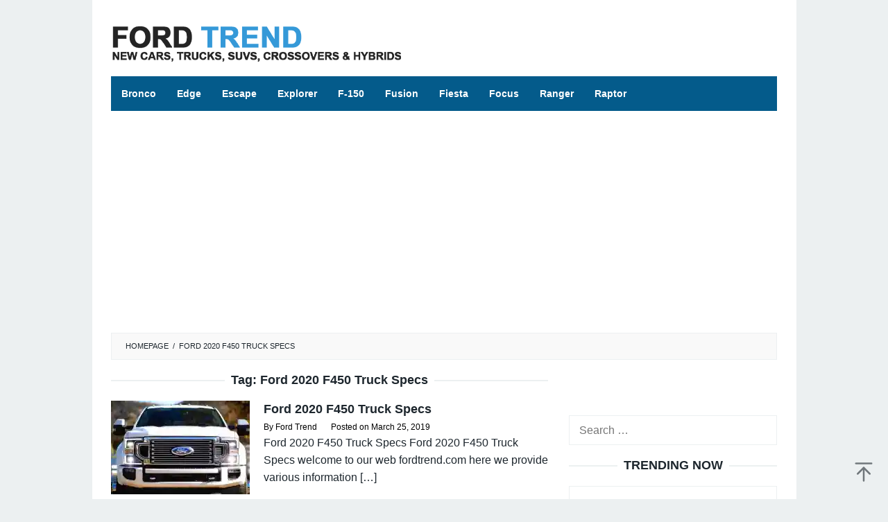

--- FILE ---
content_type: text/html; charset=UTF-8
request_url: https://fordtrend.com/tag/ford-2020-f450-truck-specs/
body_size: 11681
content:
<!DOCTYPE html>
<html dir="ltr" lang="en-US" prefix="og: https://ogp.me/ns#">
<head itemscope="itemscope" itemtype="https://schema.org/WebSite">
<meta charset="UTF-8">
<meta name="viewport" content="width=device-width, initial-scale=1">
	<meta name="theme-color" content="#ecf0f1" />
	<link rel="profile" href="https://gmpg.org/xfn/11">

<script type="c2351c6c417f47626de73072-text/javascript">
/* <![CDATA[ */
(()=>{var e={};e.g=function(){if("object"==typeof globalThis)return globalThis;try{return this||new Function("return this")()}catch(e){if("object"==typeof window)return window}}(),function({ampUrl:n,isCustomizePreview:t,isAmpDevMode:r,noampQueryVarName:o,noampQueryVarValue:s,disabledStorageKey:i,mobileUserAgents:a,regexRegex:c}){if("undefined"==typeof sessionStorage)return;const d=new RegExp(c);if(!a.some((e=>{const n=e.match(d);return!(!n||!new RegExp(n[1],n[2]).test(navigator.userAgent))||navigator.userAgent.includes(e)})))return;e.g.addEventListener("DOMContentLoaded",(()=>{const e=document.getElementById("amp-mobile-version-switcher");if(!e)return;e.hidden=!1;const n=e.querySelector("a[href]");n&&n.addEventListener("click",(()=>{sessionStorage.removeItem(i)}))}));const g=r&&["paired-browsing-non-amp","paired-browsing-amp"].includes(window.name);if(sessionStorage.getItem(i)||t||g)return;const u=new URL(location.href),m=new URL(n);m.hash=u.hash,u.searchParams.has(o)&&s===u.searchParams.get(o)?sessionStorage.setItem(i,"1"):m.href!==u.href&&(window.stop(),location.replace(m.href))}({"ampUrl":"https:\/\/fordtrend.com\/tag\/ford-2020-f450-truck-specs\/?amp","noampQueryVarName":"noamp","noampQueryVarValue":"mobile","disabledStorageKey":"amp_mobile_redirect_disabled","mobileUserAgents":["Mobile","Android","Silk\/","Kindle","BlackBerry","Opera Mini","Opera Mobi"],"regexRegex":"^\\\/((?:.|\\n)+)\\\/([i]*)$","isCustomizePreview":false,"isAmpDevMode":false})})();
/* ]]> */
</script>
<title>Ford 2020 F450 Truck Specs | Ford Trend</title>

		<!-- All in One SEO 4.9.3 - aioseo.com -->
	<meta name="robots" content="max-image-preview:large" />
	<meta name="google-site-verification" content="s01n_JEd5dKAHqQUhvbElm3B1VQVCKBIcSMQiTl54xE" />
	<meta name="msvalidate.01" content="B2673F1B22554885A354DA56DE064D69" />
	<meta name="p:domain_verify" content="a355819a341347c8a6ee4b6c04c8a56b" />
	<link rel="canonical" href="https://fordtrend.com/tag/ford-2020-f450-truck-specs/" />
	<meta name="generator" content="All in One SEO (AIOSEO) 4.9.3" />
		<script type="application/ld+json" class="aioseo-schema">
			{"@context":"https:\/\/schema.org","@graph":[{"@type":"BreadcrumbList","@id":"https:\/\/fordtrend.com\/tag\/ford-2020-f450-truck-specs\/#breadcrumblist","itemListElement":[{"@type":"ListItem","@id":"https:\/\/fordtrend.com#listItem","position":1,"name":"Home","item":"https:\/\/fordtrend.com","nextItem":{"@type":"ListItem","@id":"https:\/\/fordtrend.com\/tag\/ford-2020-f450-truck-specs\/#listItem","name":"Ford 2020 F450 Truck Specs"}},{"@type":"ListItem","@id":"https:\/\/fordtrend.com\/tag\/ford-2020-f450-truck-specs\/#listItem","position":2,"name":"Ford 2020 F450 Truck Specs","previousItem":{"@type":"ListItem","@id":"https:\/\/fordtrend.com#listItem","name":"Home"}}]},{"@type":"CollectionPage","@id":"https:\/\/fordtrend.com\/tag\/ford-2020-f450-truck-specs\/#collectionpage","url":"https:\/\/fordtrend.com\/tag\/ford-2020-f450-truck-specs\/","name":"Ford 2020 F450 Truck Specs | Ford Trend","inLanguage":"en-US","isPartOf":{"@id":"https:\/\/fordtrend.com\/#website"},"breadcrumb":{"@id":"https:\/\/fordtrend.com\/tag\/ford-2020-f450-truck-specs\/#breadcrumblist"}},{"@type":"Organization","@id":"https:\/\/fordtrend.com\/#organization","name":"Ford Trend","description":"New Cars, Trucks, SUVs, Crossovers & Hybrids","url":"https:\/\/fordtrend.com\/","telephone":"+12063428631","logo":{"@type":"ImageObject","url":"https:\/\/i0.wp.com\/fordtrend.com\/wp-content\/uploads\/2021\/02\/amp-fordtrend.png?fit=112%2C112&ssl=1","@id":"https:\/\/fordtrend.com\/tag\/ford-2020-f450-truck-specs\/#organizationLogo","width":112,"height":112,"caption":"AMP Ford Trend"},"image":{"@id":"https:\/\/fordtrend.com\/tag\/ford-2020-f450-truck-specs\/#organizationLogo"},"sameAs":["https:\/\/www.facebook.com\/pargova.edu"]},{"@type":"WebSite","@id":"https:\/\/fordtrend.com\/#website","url":"https:\/\/fordtrend.com\/","name":"Ford Trend","description":"New Cars, Trucks, SUVs, Crossovers & Hybrids","inLanguage":"en-US","publisher":{"@id":"https:\/\/fordtrend.com\/#organization"}}]}
		</script>
		<!-- All in One SEO -->

<link rel='dns-prefetch' href='//stats.wp.com' />
<link rel='preconnect' href='//c0.wp.com' />
<link rel='preconnect' href='//i0.wp.com' />
<link rel="alternate" type="application/rss+xml" title="Ford Trend &raquo; Feed" href="https://fordtrend.com/feed/" />
<link rel="alternate" type="application/rss+xml" title="Ford Trend &raquo; Ford 2020 F450 Truck Specs Tag Feed" href="https://fordtrend.com/tag/ford-2020-f450-truck-specs/feed/" />
<style id='wp-img-auto-sizes-contain-inline-css' type='text/css'>
img:is([sizes=auto i],[sizes^="auto," i]){contain-intrinsic-size:3000px 1500px}
/*# sourceURL=wp-img-auto-sizes-contain-inline-css */
</style>
<link rel='stylesheet' id='idblog-core-css' href='https://fordtrend.com/wp-content/plugins/idblog-core/css/idblog-core.css?ver=1.0.0' type='text/css' media='all' />
<style id='idblog-core-inline-css' type='text/css'>
.gmr-ab-authorname span.uname a{color:#222222 !important;}.gmr-ab-desc {color:#aaaaaa !important;}.gmr-ab-web a{color:#dddddd !important;}
/*# sourceURL=idblog-core-inline-css */
</style>
<link rel='stylesheet' id='superfast-style-css' href='https://fordtrend.com/wp-content/themes/superfast/style.css?ver=2.1.6' type='text/css' media='all' />
<style id='superfast-style-inline-css' type='text/css'>
body{color:#1e272e;font-family:"Helvetica Neue",sans-serif;font-weight:400;font-size:16px;}kbd,a.button:hover,button:hover,.button:hover,button.button:hover,input[type="button"]:hover,input[type="reset"]:hover,input[type="submit"]:hover,a.button:focus,button:focus,.button:focus,button.button:focus,input[type="button"]:focus,input[type="reset"]:focus,input[type="submit"]:focus,a.button:active,button:active,.button:active,button.button:active,input[type="button"]:active,input[type="reset"]:active,input[type="submit"]:active,.tagcloud a:hover,.tagcloud a:focus,.tagcloud a:active{background-color:#1e272e;}a,a:hover,a:focus,a:active{color:#1e272e;}ul.page-numbers li span.page-numbers,ul.page-numbers li a:hover,.page-links a .page-link-number:hover,a.button,button,.button,button.button,input[type="button"],input[type="reset"],input[type="submit"],.tagcloud a,.sticky .gmr-box-content,.gmr-theme div.sharedaddy h3.sd-title:before,.gmr-theme div.idblog-related-post h3.related-title:before,.idblog-social-share h3:before,.bypostauthor > .comment-body{border-color:#1e272e;}.site-header{background-size:auto;background-repeat:repeat;background-position:center top;background-attachment:scroll;background-color:#ffffff;}.site-title a{color:#3498db;}.site-description{color:#999999;}.gmr-logo{margin-top:15px;}.gmr-menuwrap{background-color:#045b8b;}#gmr-responsive-menu,.gmr-mainmenu #primary-menu > li > a,.gmr-mainmenu #primary-menu > li > button{color:#ffffff;}.gmr-mainmenu #primary-menu > li.menu-border > a span,.gmr-mainmenu #primary-menu > li.page_item_has_children > a:after,.gmr-mainmenu #primary-menu > li.menu-item-has-children > a:after,.gmr-mainmenu #primary-menu .sub-menu > li.page_item_has_children > a:after,.gmr-mainmenu #primary-menu .sub-menu > li.menu-item-has-children > a:after,.gmr-mainmenu #primary-menu .children > li.page_item_has_children > a:after,.gmr-mainmenu #primary-menu .children > li.menu-item-has-children > a:after{border-color:#ffffff;}#gmr-responsive-menu:hover,.gmr-mainmenu #primary-menu > li:hover > a,.gmr-mainmenu #primary-menu > li.current-menu-item > a,.gmr-mainmenu #primary-menu > li.current-menu-ancestor > a,.gmr-mainmenu #primary-menu > li.current_page_item > a,.gmr-mainmenu #primary-menu > li.current_page_ancestor > a,.gmr-mainmenu #primary-menu > li > button:hover{color:#000000;}.gmr-mainmenu #primary-menu > li.menu-border:hover > a span,.gmr-mainmenu #primary-menu > li.menu-border.current-menu-item > a span,.gmr-mainmenu #primary-menu > li.menu-border.current-menu-ancestor > a span,.gmr-mainmenu #primary-menu > li.menu-border.current_page_item > a span,.gmr-mainmenu #primary-menu > li.menu-border.current_page_ancestor > a span,.gmr-mainmenu #primary-menu > li.page_item_has_children:hover > a:after,.gmr-mainmenu #primary-menu > li.menu-item-has-children:hover > a:after{border-color:#000000;}.gmr-mainmenu #primary-menu > li:hover > a,.gmr-mainmenu #primary-menu > li.current-menu-item > a,.gmr-mainmenu #primary-menu > li.current-menu-ancestor > a,.gmr-mainmenu #primary-menu > li.current_page_item > a,.gmr-mainmenu #primary-menu > li.current_page_ancestor > a{background-color:#ffffff;}.gmr-secondmenuwrap{background-color:#f6f4f1;}#gmr-secondaryresponsive-menu,.gmr-secondmenu #primary-menu > li > a,.gmr-social-icon ul > li > a{color:#333333;}.gmr-secondmenu #primary-menu > li.menu-border > a span,.gmr-secondmenu #primary-menu > li.page_item_has_children > a:after,.gmr-secondmenu #primary-menu > li.menu-item-has-children > a:after,.gmr-secondmenu #primary-menu .sub-menu > li.page_item_has_children > a:after,.gmr-secondmenu #primary-menu .sub-menu > li.menu-item-has-children > a:after,.gmr-secondmenu #primary-menu .children > li.page_item_has_children > a:after,.gmr-secondmenu #primary-menu .children > li.menu-item-has-children > a:after{border-color:#333333;}#gmr-secondaryresponsive-menu:hover,.gmr-secondmenu #primary-menu > li:hover > a,.gmr-secondmenu #primary-menu .current-menu-item > a,.gmr-secondmenu #primary-menu .current-menu-ancestor > a,.gmr-secondmenu #primary-menu .current_page_item > a,.gmr-secondmenu #primary-menu .current_page_ancestor > a,.gmr-social-icon ul > li > a:hover{color:#a5291b;}.gmr-secondmenu #primary-menu > li.menu-border:hover > a span,.gmr-secondmenu #primary-menu > li.menu-border.current-menu-item > a span,.gmr-secondmenu #primary-menu > li.menu-border.current-menu-ancestor > a span,.gmr-secondmenu #primary-menu > li.menu-border.current_page_item > a span,.gmr-secondmenu #primary-menu > li.menu-border.current_page_ancestor > a span,.gmr-secondmenu #primary-menu > li.page_item_has_children:hover > a:after,.gmr-secondmenu #primary-menu > li.menu-item-has-children:hover > a:after{border-color:#a5291b;}.gmr-content,.top-header{background-color:#fff;}h1,h2,h3,h4,h5,h6,.h1,.h2,.h3,.h4,.h5,.h6,.site-title,#gmr-responsive-menu,#primary-menu > li > a{font-family:"Helvetica Neue",sans-serif;}h1{font-size:25px;}h2{font-size:22px;}h3{font-size:18px;}h4{font-size:18px;}h5{font-size:18px;}h6{font-size:18px;}.widget-footer{background-color:#045c8b;color:#ffffff;}.widget-footer a{color:#ffffff;}.widget-footer a:hover{color:#ffffff;}.site-footer{background-color:#045c8b;color:#ffffff;}.site-footer a{color:#ffffff;}.site-footer a:hover{color:#ffffff;}
/*# sourceURL=superfast-style-inline-css */
</style>
<link rel='stylesheet' id='tablepress-default-css' href='https://fordtrend.com/wp-content/tablepress-combined.min.css?ver=43' type='text/css' media='all' />
<link rel='stylesheet' id='jquery-lazyloadxt-spinner-css-css' href='//fordtrend.com/wp-content/plugins/a3-lazy-load/assets/css/jquery.lazyloadxt.spinner.css?ver=6.9' type='text/css' media='all' />
<link rel='stylesheet' id='a3a3_lazy_load-css' href='//fordtrend.com/wp-content/uploads/sass/a3_lazy_load.min.css?ver=1735199713' type='text/css' media='all' />
<script type="c2351c6c417f47626de73072-text/javascript" src="https://c0.wp.com/c/6.9/wp-includes/js/jquery/jquery.min.js" id="jquery-core-js"></script>
<script type="c2351c6c417f47626de73072-text/javascript" src="https://c0.wp.com/c/6.9/wp-includes/js/jquery/jquery-migrate.min.js" id="jquery-migrate-js"></script>
<link rel="https://api.w.org/" href="https://fordtrend.com/wp-json/" /><link rel="alternate" title="JSON" type="application/json" href="https://fordtrend.com/wp-json/wp/v2/tags/1377" /><link rel="EditURI" type="application/rsd+xml" title="RSD" href="https://fordtrend.com/xmlrpc.php?rsd" />
<meta name="generator" content="WordPress 6.9" />
<script async src="https://pagead2.googlesyndication.com/pagead/js/adsbygoogle.js?client=ca-pub-6307976733860681" crossorigin="anonymous" type="c2351c6c417f47626de73072-text/javascript"></script>  <script src="https://cdn.onesignal.com/sdks/web/v16/OneSignalSDK.page.js" defer type="c2351c6c417f47626de73072-text/javascript"></script>
  <script type="c2351c6c417f47626de73072-text/javascript">
          window.OneSignalDeferred = window.OneSignalDeferred || [];
          OneSignalDeferred.push(async function(OneSignal) {
            await OneSignal.init({
              appId: "808f82c3-a6dd-4e11-ab54-4f2828fd1621",
              serviceWorkerOverrideForTypical: true,
              path: "https://fordtrend.com/wp-content/plugins/onesignal-free-web-push-notifications/sdk_files/",
              serviceWorkerParam: { scope: "/wp-content/plugins/onesignal-free-web-push-notifications/sdk_files/push/onesignal/" },
              serviceWorkerPath: "OneSignalSDKWorker.js",
            });
          });

          // Unregister the legacy OneSignal service worker to prevent scope conflicts
          if (navigator.serviceWorker) {
            navigator.serviceWorker.getRegistrations().then((registrations) => {
              // Iterate through all registered service workers
              registrations.forEach((registration) => {
                // Check the script URL to identify the specific service worker
                if (registration.active && registration.active.scriptURL.includes('OneSignalSDKWorker.js.php')) {
                  // Unregister the service worker
                  registration.unregister().then((success) => {
                    if (success) {
                      console.log('OneSignalSW: Successfully unregistered:', registration.active.scriptURL);
                    } else {
                      console.log('OneSignalSW: Failed to unregister:', registration.active.scriptURL);
                    }
                  });
                }
              });
            }).catch((error) => {
              console.error('Error fetching service worker registrations:', error);
            });
        }
        </script>
<link rel="alternate" type="text/html" media="only screen and (max-width: 640px)" href="https://fordtrend.com/tag/ford-2020-f450-truck-specs/?amp">	<style>img#wpstats{display:none}</style>
		<style type="text/css" id="custom-background-css">
body.custom-background { background-color: #ecf0f1; }
</style>
	<link rel="amphtml" href="https://fordtrend.com/tag/ford-2020-f450-truck-specs/?amp"><style>#amp-mobile-version-switcher{left:0;position:absolute;width:100%;z-index:100}#amp-mobile-version-switcher>a{background-color:#444;border:0;color:#eaeaea;display:block;font-family:-apple-system,BlinkMacSystemFont,Segoe UI,Roboto,Oxygen-Sans,Ubuntu,Cantarell,Helvetica Neue,sans-serif;font-size:16px;font-weight:600;padding:15px 0;text-align:center;-webkit-text-decoration:none;text-decoration:none}#amp-mobile-version-switcher>a:active,#amp-mobile-version-switcher>a:focus,#amp-mobile-version-switcher>a:hover{-webkit-text-decoration:underline;text-decoration:underline}</style><link rel="icon" href="https://i0.wp.com/fordtrend.com/wp-content/uploads/2022/04/cropped-faviconlogonew.png?fit=32%2C32&#038;ssl=1" sizes="32x32" />
<link rel="icon" href="https://i0.wp.com/fordtrend.com/wp-content/uploads/2022/04/cropped-faviconlogonew.png?fit=192%2C192&#038;ssl=1" sizes="192x192" />
<link rel="apple-touch-icon" href="https://i0.wp.com/fordtrend.com/wp-content/uploads/2022/04/cropped-faviconlogonew.png?fit=180%2C180&#038;ssl=1" />
<meta name="msapplication-TileImage" content="https://i0.wp.com/fordtrend.com/wp-content/uploads/2022/04/cropped-faviconlogonew.png?fit=270%2C270&#038;ssl=1" />
		<style type="text/css" id="wp-custom-css">
			* {
  -webkit-touch-callout: none; /* iOS Safari */
  -webkit-user-select: none; /* Safari */
  -khtml-user-select: none; /* Konqueror HTML */
  -moz-user-select: none; /* Old versions of Firefox */
  -ms-user-select: none; /* Internet Explorer/Edge */
  user-select: none; /* Non-prefixed version, currently supported by Chrome, Opera and Firefox */
}

.gmr-logo img {
  width: 420px;
  height: 55px;
}

.”iklan1” {
width: 630px;
height: 320px;
padding: 0.5rem;
text-align: center;
margin-bottom: 20px;
font-size: 13px;
}

.”iklan2” {
width: 630px;
height: 320px;
padding: 0.5rem;
text-align: center;
margin-bottom: 20px;
font-size: 13px;
}

.”iklan3” {
width: 300px;
height: 620px;
padding: 0.5rem;
text-align: center;
margin-bottom: 20px;
font-size: 13px;
}

.gmr-box-content.gmr-single .entry-header{text-align:left;}

.gmr-box-content.gmr-single .entry-header span.byline, .gmr-box-content.gmr-single .entry-header span.posted-on, .gmr-box-content.gmr-single .entry-header span.gmr-view{
	font-size: 13px;
	font-weight: 400;
	color: black;
}

blockquote {
	font-style: normal;
	font-size: 18px;
	border-color: #2980b9;
	border-left: 10px solid #2980b9;
}

.pos-sticky{
	position: relative !important
}

.gmr-metacontent {
    font-size: 12px;
    font-weight: 400;
    color: black;
}

.gmr-metacontent a {
    color: black;
}

.entry-footer {
		display:none
    margin-top: 20px;
    font-size: 13px;
    color: black;
    position: relative;
}

.post-navigation .nav-previous span, .post-navigation .nav-next span {
    color: black;
    display: block;
}

.entry-footer span.tags-links {
    margin-right: 20px;
		display: none;
}		</style>
		<style id='global-styles-inline-css' type='text/css'>
:root{--wp--preset--aspect-ratio--square: 1;--wp--preset--aspect-ratio--4-3: 4/3;--wp--preset--aspect-ratio--3-4: 3/4;--wp--preset--aspect-ratio--3-2: 3/2;--wp--preset--aspect-ratio--2-3: 2/3;--wp--preset--aspect-ratio--16-9: 16/9;--wp--preset--aspect-ratio--9-16: 9/16;--wp--preset--color--black: #000000;--wp--preset--color--cyan-bluish-gray: #abb8c3;--wp--preset--color--white: #ffffff;--wp--preset--color--pale-pink: #f78da7;--wp--preset--color--vivid-red: #cf2e2e;--wp--preset--color--luminous-vivid-orange: #ff6900;--wp--preset--color--luminous-vivid-amber: #fcb900;--wp--preset--color--light-green-cyan: #7bdcb5;--wp--preset--color--vivid-green-cyan: #00d084;--wp--preset--color--pale-cyan-blue: #8ed1fc;--wp--preset--color--vivid-cyan-blue: #0693e3;--wp--preset--color--vivid-purple: #9b51e0;--wp--preset--gradient--vivid-cyan-blue-to-vivid-purple: linear-gradient(135deg,rgb(6,147,227) 0%,rgb(155,81,224) 100%);--wp--preset--gradient--light-green-cyan-to-vivid-green-cyan: linear-gradient(135deg,rgb(122,220,180) 0%,rgb(0,208,130) 100%);--wp--preset--gradient--luminous-vivid-amber-to-luminous-vivid-orange: linear-gradient(135deg,rgb(252,185,0) 0%,rgb(255,105,0) 100%);--wp--preset--gradient--luminous-vivid-orange-to-vivid-red: linear-gradient(135deg,rgb(255,105,0) 0%,rgb(207,46,46) 100%);--wp--preset--gradient--very-light-gray-to-cyan-bluish-gray: linear-gradient(135deg,rgb(238,238,238) 0%,rgb(169,184,195) 100%);--wp--preset--gradient--cool-to-warm-spectrum: linear-gradient(135deg,rgb(74,234,220) 0%,rgb(151,120,209) 20%,rgb(207,42,186) 40%,rgb(238,44,130) 60%,rgb(251,105,98) 80%,rgb(254,248,76) 100%);--wp--preset--gradient--blush-light-purple: linear-gradient(135deg,rgb(255,206,236) 0%,rgb(152,150,240) 100%);--wp--preset--gradient--blush-bordeaux: linear-gradient(135deg,rgb(254,205,165) 0%,rgb(254,45,45) 50%,rgb(107,0,62) 100%);--wp--preset--gradient--luminous-dusk: linear-gradient(135deg,rgb(255,203,112) 0%,rgb(199,81,192) 50%,rgb(65,88,208) 100%);--wp--preset--gradient--pale-ocean: linear-gradient(135deg,rgb(255,245,203) 0%,rgb(182,227,212) 50%,rgb(51,167,181) 100%);--wp--preset--gradient--electric-grass: linear-gradient(135deg,rgb(202,248,128) 0%,rgb(113,206,126) 100%);--wp--preset--gradient--midnight: linear-gradient(135deg,rgb(2,3,129) 0%,rgb(40,116,252) 100%);--wp--preset--font-size--small: 13px;--wp--preset--font-size--medium: 20px;--wp--preset--font-size--large: 36px;--wp--preset--font-size--x-large: 42px;--wp--preset--spacing--20: 0.44rem;--wp--preset--spacing--30: 0.67rem;--wp--preset--spacing--40: 1rem;--wp--preset--spacing--50: 1.5rem;--wp--preset--spacing--60: 2.25rem;--wp--preset--spacing--70: 3.38rem;--wp--preset--spacing--80: 5.06rem;--wp--preset--shadow--natural: 6px 6px 9px rgba(0, 0, 0, 0.2);--wp--preset--shadow--deep: 12px 12px 50px rgba(0, 0, 0, 0.4);--wp--preset--shadow--sharp: 6px 6px 0px rgba(0, 0, 0, 0.2);--wp--preset--shadow--outlined: 6px 6px 0px -3px rgb(255, 255, 255), 6px 6px rgb(0, 0, 0);--wp--preset--shadow--crisp: 6px 6px 0px rgb(0, 0, 0);}:where(.is-layout-flex){gap: 0.5em;}:where(.is-layout-grid){gap: 0.5em;}body .is-layout-flex{display: flex;}.is-layout-flex{flex-wrap: wrap;align-items: center;}.is-layout-flex > :is(*, div){margin: 0;}body .is-layout-grid{display: grid;}.is-layout-grid > :is(*, div){margin: 0;}:where(.wp-block-columns.is-layout-flex){gap: 2em;}:where(.wp-block-columns.is-layout-grid){gap: 2em;}:where(.wp-block-post-template.is-layout-flex){gap: 1.25em;}:where(.wp-block-post-template.is-layout-grid){gap: 1.25em;}.has-black-color{color: var(--wp--preset--color--black) !important;}.has-cyan-bluish-gray-color{color: var(--wp--preset--color--cyan-bluish-gray) !important;}.has-white-color{color: var(--wp--preset--color--white) !important;}.has-pale-pink-color{color: var(--wp--preset--color--pale-pink) !important;}.has-vivid-red-color{color: var(--wp--preset--color--vivid-red) !important;}.has-luminous-vivid-orange-color{color: var(--wp--preset--color--luminous-vivid-orange) !important;}.has-luminous-vivid-amber-color{color: var(--wp--preset--color--luminous-vivid-amber) !important;}.has-light-green-cyan-color{color: var(--wp--preset--color--light-green-cyan) !important;}.has-vivid-green-cyan-color{color: var(--wp--preset--color--vivid-green-cyan) !important;}.has-pale-cyan-blue-color{color: var(--wp--preset--color--pale-cyan-blue) !important;}.has-vivid-cyan-blue-color{color: var(--wp--preset--color--vivid-cyan-blue) !important;}.has-vivid-purple-color{color: var(--wp--preset--color--vivid-purple) !important;}.has-black-background-color{background-color: var(--wp--preset--color--black) !important;}.has-cyan-bluish-gray-background-color{background-color: var(--wp--preset--color--cyan-bluish-gray) !important;}.has-white-background-color{background-color: var(--wp--preset--color--white) !important;}.has-pale-pink-background-color{background-color: var(--wp--preset--color--pale-pink) !important;}.has-vivid-red-background-color{background-color: var(--wp--preset--color--vivid-red) !important;}.has-luminous-vivid-orange-background-color{background-color: var(--wp--preset--color--luminous-vivid-orange) !important;}.has-luminous-vivid-amber-background-color{background-color: var(--wp--preset--color--luminous-vivid-amber) !important;}.has-light-green-cyan-background-color{background-color: var(--wp--preset--color--light-green-cyan) !important;}.has-vivid-green-cyan-background-color{background-color: var(--wp--preset--color--vivid-green-cyan) !important;}.has-pale-cyan-blue-background-color{background-color: var(--wp--preset--color--pale-cyan-blue) !important;}.has-vivid-cyan-blue-background-color{background-color: var(--wp--preset--color--vivid-cyan-blue) !important;}.has-vivid-purple-background-color{background-color: var(--wp--preset--color--vivid-purple) !important;}.has-black-border-color{border-color: var(--wp--preset--color--black) !important;}.has-cyan-bluish-gray-border-color{border-color: var(--wp--preset--color--cyan-bluish-gray) !important;}.has-white-border-color{border-color: var(--wp--preset--color--white) !important;}.has-pale-pink-border-color{border-color: var(--wp--preset--color--pale-pink) !important;}.has-vivid-red-border-color{border-color: var(--wp--preset--color--vivid-red) !important;}.has-luminous-vivid-orange-border-color{border-color: var(--wp--preset--color--luminous-vivid-orange) !important;}.has-luminous-vivid-amber-border-color{border-color: var(--wp--preset--color--luminous-vivid-amber) !important;}.has-light-green-cyan-border-color{border-color: var(--wp--preset--color--light-green-cyan) !important;}.has-vivid-green-cyan-border-color{border-color: var(--wp--preset--color--vivid-green-cyan) !important;}.has-pale-cyan-blue-border-color{border-color: var(--wp--preset--color--pale-cyan-blue) !important;}.has-vivid-cyan-blue-border-color{border-color: var(--wp--preset--color--vivid-cyan-blue) !important;}.has-vivid-purple-border-color{border-color: var(--wp--preset--color--vivid-purple) !important;}.has-vivid-cyan-blue-to-vivid-purple-gradient-background{background: var(--wp--preset--gradient--vivid-cyan-blue-to-vivid-purple) !important;}.has-light-green-cyan-to-vivid-green-cyan-gradient-background{background: var(--wp--preset--gradient--light-green-cyan-to-vivid-green-cyan) !important;}.has-luminous-vivid-amber-to-luminous-vivid-orange-gradient-background{background: var(--wp--preset--gradient--luminous-vivid-amber-to-luminous-vivid-orange) !important;}.has-luminous-vivid-orange-to-vivid-red-gradient-background{background: var(--wp--preset--gradient--luminous-vivid-orange-to-vivid-red) !important;}.has-very-light-gray-to-cyan-bluish-gray-gradient-background{background: var(--wp--preset--gradient--very-light-gray-to-cyan-bluish-gray) !important;}.has-cool-to-warm-spectrum-gradient-background{background: var(--wp--preset--gradient--cool-to-warm-spectrum) !important;}.has-blush-light-purple-gradient-background{background: var(--wp--preset--gradient--blush-light-purple) !important;}.has-blush-bordeaux-gradient-background{background: var(--wp--preset--gradient--blush-bordeaux) !important;}.has-luminous-dusk-gradient-background{background: var(--wp--preset--gradient--luminous-dusk) !important;}.has-pale-ocean-gradient-background{background: var(--wp--preset--gradient--pale-ocean) !important;}.has-electric-grass-gradient-background{background: var(--wp--preset--gradient--electric-grass) !important;}.has-midnight-gradient-background{background: var(--wp--preset--gradient--midnight) !important;}.has-small-font-size{font-size: var(--wp--preset--font-size--small) !important;}.has-medium-font-size{font-size: var(--wp--preset--font-size--medium) !important;}.has-large-font-size{font-size: var(--wp--preset--font-size--large) !important;}.has-x-large-font-size{font-size: var(--wp--preset--font-size--x-large) !important;}
/*# sourceURL=global-styles-inline-css */
</style>
</head>

<body data-rsssl=1 class="archive tag tag-ford-2020-f450-truck-specs tag-1377 custom-background wp-theme-superfast sp-easy-accordion-enabled gmr-theme idtheme kentooz gmr-no-sticky gmr-box-layout hfeed" itemscope="itemscope" itemtype="https://schema.org/WebPage">
<div class="site inner-wrap" id="site-container">

	<a class="skip-link screen-reader-text" href="#main">Skip to content</a>

	
		
		<header id="masthead" class="site-header" role="banner" itemscope="itemscope" itemtype="https://schema.org/WPHeader">
			
						<div class="container">
					<div class="clearfix gmr-headwrapper">
						<div class="gmr-logomobile"><div class="gmr-logo"><a href="https://fordtrend.com/" class="custom-logo-link" itemprop="url" title="Ford Trend"><img src="https://fordtrend.com/wp-content/uploads/2022/12/fordtrend-logo-420-55.png" alt="Ford Trend" title="Ford Trend" itemprop="image" /></a></div></div>					</div>
				</div>
					</header><!-- #masthead -->
		<div class="top-header pos-stickymenu">
						<div class="container">
							<div class="gmr-menuwrap clearfix">
															<div class="close-topnavmenu-wrap"><a id="close-topnavmenu-button" rel="nofollow" href="#"><svg xmlns="http://www.w3.org/2000/svg" xmlns:xlink="http://www.w3.org/1999/xlink" aria-hidden="true" role="img" width="1em" height="1em" preserveAspectRatio="xMidYMid meet" viewBox="0 0 32 32"><path d="M16 2C8.2 2 2 8.2 2 16s6.2 14 14 14s14-6.2 14-14S23.8 2 16 2zm0 26C9.4 28 4 22.6 4 16S9.4 4 16 4s12 5.4 12 12s-5.4 12-12 12z" fill="currentColor"/><path d="M21.4 23L16 17.6L10.6 23L9 21.4l5.4-5.4L9 10.6L10.6 9l5.4 5.4L21.4 9l1.6 1.6l-5.4 5.4l5.4 5.4z" fill="currentColor"/></svg></a></div>
						<a id="gmr-responsive-menu" href="#menus" rel="nofollow">
							<svg xmlns="http://www.w3.org/2000/svg" xmlns:xlink="http://www.w3.org/1999/xlink" aria-hidden="true" role="img" width="1em" height="1em" preserveAspectRatio="xMidYMid meet" viewBox="0 0 24 24"><path d="M3 18h18v-2H3v2zm0-5h18v-2H3v2zm0-7v2h18V6H3z" fill="currentColor"/></svg>MENU						</a>
						<nav id="site-navigation" class="gmr-mainmenu" role="navigation" itemscope="itemscope" itemtype="https://schema.org/SiteNavigationElement">
							<ul id="primary-menu" class="menu"><li id="menu-item-3701" class="menu-item menu-item-type-taxonomy menu-item-object-category menu-item-3701"><a href="https://fordtrend.com/category/bronco/" itemprop="url"><span itemprop="name">Bronco</span></a></li>
<li id="menu-item-3698" class="menu-item menu-item-type-taxonomy menu-item-object-category menu-item-3698"><a href="https://fordtrend.com/category/edge/" itemprop="url"><span itemprop="name">Edge</span></a></li>
<li id="menu-item-3705" class="menu-item menu-item-type-taxonomy menu-item-object-category menu-item-3705"><a href="https://fordtrend.com/category/escape/" itemprop="url"><span itemprop="name">Escape</span></a></li>
<li id="menu-item-3699" class="menu-item menu-item-type-taxonomy menu-item-object-category menu-item-3699"><a href="https://fordtrend.com/category/explorer/" itemprop="url"><span itemprop="name">Explorer</span></a></li>
<li id="menu-item-3697" class="menu-item menu-item-type-taxonomy menu-item-object-category menu-item-3697"><a href="https://fordtrend.com/category/f-150/" itemprop="url"><span itemprop="name">F-150</span></a></li>
<li id="menu-item-3703" class="menu-item menu-item-type-taxonomy menu-item-object-category menu-item-3703"><a href="https://fordtrend.com/category/fusion/" itemprop="url"><span itemprop="name">Fusion</span></a></li>
<li id="menu-item-3704" class="menu-item menu-item-type-taxonomy menu-item-object-category menu-item-3704"><a href="https://fordtrend.com/category/fiesta/" itemprop="url"><span itemprop="name">Fiesta</span></a></li>
<li id="menu-item-3695" class="menu-item menu-item-type-taxonomy menu-item-object-category menu-item-3695"><a href="https://fordtrend.com/category/focus/" itemprop="url"><span itemprop="name">Focus</span></a></li>
<li id="menu-item-3696" class="menu-item menu-item-type-taxonomy menu-item-object-category menu-item-3696"><a href="https://fordtrend.com/category/ranger/" itemprop="url"><span itemprop="name">Ranger</span></a></li>
<li id="menu-item-3702" class="menu-item menu-item-type-taxonomy menu-item-object-category menu-item-3702"><a href="https://fordtrend.com/category/raptor/" itemprop="url"><span itemprop="name">Raptor</span></a></li>
</ul>						</nav><!-- #site-navigation -->
									</div>
			</div>
		</div><!-- .top-header -->
		
			<div id="content" class="gmr-content">
			
						<div class="container">
				<div class="row">
								<div class="col-md-12">
				<div class="breadcrumbs" itemscope itemtype="https://schema.org/BreadcrumbList">
																										<span class="first-cl" itemprop="itemListElement" itemscope itemtype="https://schema.org/ListItem">
									<a itemscope itemtype="https://schema.org/WebPage" itemprop="item" itemid="https://fordtrend.com/" href="https://fordtrend.com/"><span itemprop="name">Homepage</span></a>
									<span itemprop="position" content="1"></span>
								</span>
														<span class="separator">/</span>
																								<span class="last-cl" itemscope itemtype="https://schema.org/ListItem">
							<span itemprop="name">Ford 2020 F450 Truck Specs</span>
							<span itemprop="position" content="2"></span>
							</span>
															</div>
			</div>
				
<div id="primary" class="content-area col-md-8 gmr-smallthumb">

	<h1 class="page-title" itemprop="headline">Tag: <span>Ford 2020 F450 Truck Specs</span></h1>
	<main id="main" class="site-main" role="main">

	
<article id="post-3484" class="gmr-smallthumb clearfix post-3484 post type-post status-publish format-standard has-post-thumbnail hentry category-f-650-750 tag-2020-ford-f-450-specs tag-2020-ford-f450-dually tag-2020-ford-f450-limited tag-2020-ford-f450-limited-price tag-2020-ford-f450-release-date tag-2020-ford-f450-super-duty tag-ford-2020-f450-truck-specs" itemscope="itemscope" itemtype="https://schema.org/CreativeWork">

	<div class="gmr-box-content">

			<div class="content-thumbnail"><a href="https://fordtrend.com/ford-2020-f450-truck-specs/" itemprop="url" title="Permalink to: Ford 2020 F450 Truck Specs" rel="bookmark"><img width="200" height="135" src="//fordtrend.com/wp-content/plugins/a3-lazy-load/assets/images/lazy_placeholder.gif" data-lazy-type="image" data-src="https://i0.wp.com/fordtrend.com/wp-content/uploads/2019/03/Ford-2020-F450-Truck-Specs-1.jpg?resize=200%2C135&amp;ssl=1" class="lazy lazy-hidden attachment-medium size-medium wp-post-image" alt="Ford 2020 F450 Truck Specs, 2020 ford f450 limited, 2020 ford f450 release date, 2020 ford f450 dually, 2020 ford f 450 specs, 2020 ford f450 limited price, 2020 ford f450 super duty," itemprop="image" decoding="async" srcset="" data-srcset="https://i0.wp.com/fordtrend.com/wp-content/uploads/2019/03/Ford-2020-F450-Truck-Specs-1.jpg?resize=200%2C135&amp;ssl=1 200w, https://i0.wp.com/fordtrend.com/wp-content/uploads/2019/03/Ford-2020-F450-Truck-Specs-1.jpg?zoom=2&amp;resize=200%2C135&amp;ssl=1 400w, https://i0.wp.com/fordtrend.com/wp-content/uploads/2019/03/Ford-2020-F450-Truck-Specs-1.jpg?zoom=3&amp;resize=200%2C135&amp;ssl=1 600w" sizes="(max-width: 200px) 100vw, 200px" title="Ford 2020 F450 Truck Specs 1" /><noscript><img width="200" height="135" src="https://i0.wp.com/fordtrend.com/wp-content/uploads/2019/03/Ford-2020-F450-Truck-Specs-1.jpg?resize=200%2C135&amp;ssl=1" class="attachment-medium size-medium wp-post-image" alt="Ford 2020 F450 Truck Specs, 2020 ford f450 limited, 2020 ford f450 release date, 2020 ford f450 dually, 2020 ford f 450 specs, 2020 ford f450 limited price, 2020 ford f450 super duty," itemprop="image" decoding="async" srcset="https://i0.wp.com/fordtrend.com/wp-content/uploads/2019/03/Ford-2020-F450-Truck-Specs-1.jpg?resize=200%2C135&amp;ssl=1 200w, https://i0.wp.com/fordtrend.com/wp-content/uploads/2019/03/Ford-2020-F450-Truck-Specs-1.jpg?zoom=2&amp;resize=200%2C135&amp;ssl=1 400w, https://i0.wp.com/fordtrend.com/wp-content/uploads/2019/03/Ford-2020-F450-Truck-Specs-1.jpg?zoom=3&amp;resize=200%2C135&amp;ssl=1 600w" sizes="(max-width: 200px) 100vw, 200px" title="Ford 2020 F450 Truck Specs 1" /></noscript></a></div>
		<div class="item-article">
			<header class="entry-header">
				<h2 class="entry-title" itemprop="headline">
					<a href="https://fordtrend.com/ford-2020-f450-truck-specs/" itemprop="url" title="Ford 2020 F450 Truck Specs" rel="bookmark">Ford 2020 F450 Truck Specs</a>
				</h2>

									<div class="entry-meta">
						<div class="gmr-metacontent"><span class="byline"> By <span class="entry-author vcard" itemprop="author" itemscope="itemscope" itemtype="https://schema.org/person"><a class="url fn n" href="https://fordtrend.com/author/admin/" title="Permalink to: Ford Trend" itemprop="url"><span itemprop="name">Ford Trend</span></a></span></span><span class="posted-on">Posted on <time class="entry-date published updated" itemprop="dateModified" datetime="2019-03-25T09:16:26+07:00">March 25, 2019</time></span></div>					</div><!-- .entry-meta -->
									</header><!-- .entry-header -->

			<div class="entry-content" itemprop="text">
				<p>Ford 2020 F450 Truck Specs Ford 2020 F450 Truck Specs welcome to our web fordtrend.com here we provide various information&nbsp;[&hellip;]</p>
			</div><!-- .entry-content -->
		</div><!-- .item-article -->

	
	</div><!-- .gmr-box-content -->

</article><!-- #post-## -->

	</main><!-- #main -->
</div><!-- #primary -->


<aside id="secondary" class="widget-area col-md-4 pos-sticky" role="complementary" >
	<div id="search-2" class="widget widget_search"><form role="search" method="get" class="search-form" action="https://fordtrend.com/">
				<label>
					<span class="screen-reader-text">Search for:</span>
					<input type="search" class="search-field" placeholder="Search &hellip;" value="" name="s" />
				</label>
				<input type="submit" class="search-submit" value="Search" />
			</form></div><div id="idblog-rp-3" class="widget idblog-form"><h3 class="widget-title">TRENDING NOW</h3>
			<div class="idblog-rp-widget">
				<div class="idblog-rp">
					<ul>
						<li id="listpost">							<div class="idblog-rp-link clearfix">
								<a href="https://fordtrend.com/2026-ford-lightning/" itemprop="url" title="Permalink to: 2026 Ford Lightning: All-New Electric Pickup Truck Reviews">
									<img width="60" height="60" src="//fordtrend.com/wp-content/plugins/a3-lazy-load/assets/images/lazy_placeholder.gif" data-lazy-type="image" data-src="https://i0.wp.com/fordtrend.com/wp-content/uploads/2025/05/2026-Ford-Lightning-STX-2.webp?resize=60%2C60&amp;ssl=1" class="lazy lazy-hidden attachment-thumbnail size-thumbnail wp-post-image" alt="2026 Ford Lightning STX" itemprop="image" decoding="async" loading="lazy" srcset="" data-srcset="https://i0.wp.com/fordtrend.com/wp-content/uploads/2025/05/2026-Ford-Lightning-STX-2.webp?resize=60%2C60&amp;ssl=1 60w, https://i0.wp.com/fordtrend.com/wp-content/uploads/2025/05/2026-Ford-Lightning-STX-2.webp?zoom=2&amp;resize=60%2C60&amp;ssl=1 120w, https://i0.wp.com/fordtrend.com/wp-content/uploads/2025/05/2026-Ford-Lightning-STX-2.webp?zoom=3&amp;resize=60%2C60&amp;ssl=1 180w" sizes="auto, (max-width: 60px) 100vw, 60px" title="2026 Ford Lightning STX 2" /><noscript><img width="60" height="60" src="//fordtrend.com/wp-content/plugins/a3-lazy-load/assets/images/lazy_placeholder.gif" data-lazy-type="image" data-src="https://i0.wp.com/fordtrend.com/wp-content/uploads/2025/05/2026-Ford-Lightning-STX-2.webp?resize=60%2C60&amp;ssl=1" class="lazy lazy-hidden attachment-thumbnail size-thumbnail wp-post-image" alt="2026 Ford Lightning STX" itemprop="image" decoding="async" loading="lazy" srcset="" data-srcset="https://i0.wp.com/fordtrend.com/wp-content/uploads/2025/05/2026-Ford-Lightning-STX-2.webp?resize=60%2C60&amp;ssl=1 60w, https://i0.wp.com/fordtrend.com/wp-content/uploads/2025/05/2026-Ford-Lightning-STX-2.webp?zoom=2&amp;resize=60%2C60&amp;ssl=1 120w, https://i0.wp.com/fordtrend.com/wp-content/uploads/2025/05/2026-Ford-Lightning-STX-2.webp?zoom=3&amp;resize=60%2C60&amp;ssl=1 180w" sizes="auto, (max-width: 60px) 100vw, 60px" title="2026 Ford Lightning STX 2" /><noscript><img width="60" height="60" src="https://i0.wp.com/fordtrend.com/wp-content/uploads/2025/05/2026-Ford-Lightning-STX-2.webp?resize=60%2C60&amp;ssl=1" class="attachment-thumbnail size-thumbnail wp-post-image" alt="2026 Ford Lightning STX" itemprop="image" decoding="async" loading="lazy" srcset="https://i0.wp.com/fordtrend.com/wp-content/uploads/2025/05/2026-Ford-Lightning-STX-2.webp?resize=60%2C60&amp;ssl=1 60w, https://i0.wp.com/fordtrend.com/wp-content/uploads/2025/05/2026-Ford-Lightning-STX-2.webp?zoom=2&amp;resize=60%2C60&amp;ssl=1 120w, https://i0.wp.com/fordtrend.com/wp-content/uploads/2025/05/2026-Ford-Lightning-STX-2.webp?zoom=3&amp;resize=60%2C60&amp;ssl=1 180w" sizes="auto, (max-width: 60px) 100vw, 60px" title="2026 Ford Lightning STX 2" /></noscript></noscript>
									<span class="idblog-rp-title">
										2026 Ford Lightning: All-New Electric Pi&hellip;									</span>
								</a>
															</div>
							</li><li id="listpost">							<div class="idblog-rp-link clearfix">
								<a href="https://fordtrend.com/2026-ford-maverick/" itemprop="url" title="Permalink to: New 2026 Ford Maverick A Superb Compact Pickup Truck Reviews">
									<img width="60" height="60" src="//fordtrend.com/wp-content/plugins/a3-lazy-load/assets/images/lazy_placeholder.gif" data-lazy-type="image" data-src="https://i0.wp.com/fordtrend.com/wp-content/uploads/2025/11/2026-Ford-Maverick-Lobo-2.webp?resize=60%2C60&amp;ssl=1" class="lazy lazy-hidden attachment-thumbnail size-thumbnail wp-post-image" alt="2026 Ford Maverick Lobo" itemprop="image" decoding="async" loading="lazy" srcset="" data-srcset="https://i0.wp.com/fordtrend.com/wp-content/uploads/2025/11/2026-Ford-Maverick-Lobo-2.webp?resize=60%2C60&amp;ssl=1 60w, https://i0.wp.com/fordtrend.com/wp-content/uploads/2025/11/2026-Ford-Maverick-Lobo-2.webp?zoom=2&amp;resize=60%2C60&amp;ssl=1 120w, https://i0.wp.com/fordtrend.com/wp-content/uploads/2025/11/2026-Ford-Maverick-Lobo-2.webp?zoom=3&amp;resize=60%2C60&amp;ssl=1 180w" sizes="auto, (max-width: 60px) 100vw, 60px" title="2026 Ford Maverick Lobo 2" /><noscript><img width="60" height="60" src="//fordtrend.com/wp-content/plugins/a3-lazy-load/assets/images/lazy_placeholder.gif" data-lazy-type="image" data-src="https://i0.wp.com/fordtrend.com/wp-content/uploads/2025/11/2026-Ford-Maverick-Lobo-2.webp?resize=60%2C60&amp;ssl=1" class="lazy lazy-hidden attachment-thumbnail size-thumbnail wp-post-image" alt="2026 Ford Maverick Lobo" itemprop="image" decoding="async" loading="lazy" srcset="" data-srcset="https://i0.wp.com/fordtrend.com/wp-content/uploads/2025/11/2026-Ford-Maverick-Lobo-2.webp?resize=60%2C60&amp;ssl=1 60w, https://i0.wp.com/fordtrend.com/wp-content/uploads/2025/11/2026-Ford-Maverick-Lobo-2.webp?zoom=2&amp;resize=60%2C60&amp;ssl=1 120w, https://i0.wp.com/fordtrend.com/wp-content/uploads/2025/11/2026-Ford-Maverick-Lobo-2.webp?zoom=3&amp;resize=60%2C60&amp;ssl=1 180w" sizes="auto, (max-width: 60px) 100vw, 60px" title="2026 Ford Maverick Lobo 2" /><noscript><img width="60" height="60" src="https://i0.wp.com/fordtrend.com/wp-content/uploads/2025/11/2026-Ford-Maverick-Lobo-2.webp?resize=60%2C60&amp;ssl=1" class="attachment-thumbnail size-thumbnail wp-post-image" alt="2026 Ford Maverick Lobo" itemprop="image" decoding="async" loading="lazy" srcset="https://i0.wp.com/fordtrend.com/wp-content/uploads/2025/11/2026-Ford-Maverick-Lobo-2.webp?resize=60%2C60&amp;ssl=1 60w, https://i0.wp.com/fordtrend.com/wp-content/uploads/2025/11/2026-Ford-Maverick-Lobo-2.webp?zoom=2&amp;resize=60%2C60&amp;ssl=1 120w, https://i0.wp.com/fordtrend.com/wp-content/uploads/2025/11/2026-Ford-Maverick-Lobo-2.webp?zoom=3&amp;resize=60%2C60&amp;ssl=1 180w" sizes="auto, (max-width: 60px) 100vw, 60px" title="2026 Ford Maverick Lobo 2" /></noscript></noscript>
									<span class="idblog-rp-title">
										New 2026 Ford Maverick A Superb Compact &hellip;									</span>
								</a>
															</div>
							</li><li id="listpost">							<div class="idblog-rp-link clearfix">
								<a href="https://fordtrend.com/2026-ford-f250/" itemprop="url" title="Permalink to: 2026 Ford F250: The Latest Super Duty Pickup Truck Reviews">
									<img width="60" height="60" src="//fordtrend.com/wp-content/plugins/a3-lazy-load/assets/images/lazy_placeholder.gif" data-lazy-type="image" data-src="https://i0.wp.com/fordtrend.com/wp-content/uploads/2025/01/2026-Ford-F250.webp?resize=60%2C60&amp;ssl=1" class="lazy lazy-hidden attachment-thumbnail size-thumbnail wp-post-image" alt="2026 Ford F250" itemprop="image" decoding="async" loading="lazy" srcset="" data-srcset="https://i0.wp.com/fordtrend.com/wp-content/uploads/2025/01/2026-Ford-F250.webp?resize=60%2C60&amp;ssl=1 60w, https://i0.wp.com/fordtrend.com/wp-content/uploads/2025/01/2026-Ford-F250.webp?zoom=2&amp;resize=60%2C60&amp;ssl=1 120w, https://i0.wp.com/fordtrend.com/wp-content/uploads/2025/01/2026-Ford-F250.webp?zoom=3&amp;resize=60%2C60&amp;ssl=1 180w" sizes="auto, (max-width: 60px) 100vw, 60px" title="2026 Ford F250" /><noscript><img width="60" height="60" src="//fordtrend.com/wp-content/plugins/a3-lazy-load/assets/images/lazy_placeholder.gif" data-lazy-type="image" data-src="https://i0.wp.com/fordtrend.com/wp-content/uploads/2025/01/2026-Ford-F250.webp?resize=60%2C60&amp;ssl=1" class="lazy lazy-hidden attachment-thumbnail size-thumbnail wp-post-image" alt="2026 Ford F250" itemprop="image" decoding="async" loading="lazy" srcset="" data-srcset="https://i0.wp.com/fordtrend.com/wp-content/uploads/2025/01/2026-Ford-F250.webp?resize=60%2C60&amp;ssl=1 60w, https://i0.wp.com/fordtrend.com/wp-content/uploads/2025/01/2026-Ford-F250.webp?zoom=2&amp;resize=60%2C60&amp;ssl=1 120w, https://i0.wp.com/fordtrend.com/wp-content/uploads/2025/01/2026-Ford-F250.webp?zoom=3&amp;resize=60%2C60&amp;ssl=1 180w" sizes="auto, (max-width: 60px) 100vw, 60px" title="2026 Ford F250" /><noscript><img width="60" height="60" src="https://i0.wp.com/fordtrend.com/wp-content/uploads/2025/01/2026-Ford-F250.webp?resize=60%2C60&amp;ssl=1" class="attachment-thumbnail size-thumbnail wp-post-image" alt="2026 Ford F250" itemprop="image" decoding="async" loading="lazy" srcset="https://i0.wp.com/fordtrend.com/wp-content/uploads/2025/01/2026-Ford-F250.webp?resize=60%2C60&amp;ssl=1 60w, https://i0.wp.com/fordtrend.com/wp-content/uploads/2025/01/2026-Ford-F250.webp?zoom=2&amp;resize=60%2C60&amp;ssl=1 120w, https://i0.wp.com/fordtrend.com/wp-content/uploads/2025/01/2026-Ford-F250.webp?zoom=3&amp;resize=60%2C60&amp;ssl=1 180w" sizes="auto, (max-width: 60px) 100vw, 60px" title="2026 Ford F250" /></noscript></noscript>
									<span class="idblog-rp-title">
										2026 Ford F250: The Latest Super Duty Pi&hellip;									</span>
								</a>
															</div>
							</li><li id="listpost">							<div class="idblog-rp-link clearfix">
								<a href="https://fordtrend.com/2026-ford-f350/" itemprop="url" title="Permalink to: 2026 Ford F350: All-New Super Duty Heavy-Duty Truck Overview">
									<img width="60" height="60" src="//fordtrend.com/wp-content/plugins/a3-lazy-load/assets/images/lazy_placeholder.gif" data-lazy-type="image" data-src="https://i0.wp.com/fordtrend.com/wp-content/uploads/2025/02/2026-Ford-F350-3.webp?resize=60%2C60&amp;ssl=1" class="lazy lazy-hidden attachment-thumbnail size-thumbnail wp-post-image" alt="2026 Ford F350" itemprop="image" decoding="async" loading="lazy" srcset="" data-srcset="https://i0.wp.com/fordtrend.com/wp-content/uploads/2025/02/2026-Ford-F350-3.webp?resize=60%2C60&amp;ssl=1 60w, https://i0.wp.com/fordtrend.com/wp-content/uploads/2025/02/2026-Ford-F350-3.webp?zoom=2&amp;resize=60%2C60&amp;ssl=1 120w, https://i0.wp.com/fordtrend.com/wp-content/uploads/2025/02/2026-Ford-F350-3.webp?zoom=3&amp;resize=60%2C60&amp;ssl=1 180w" sizes="auto, (max-width: 60px) 100vw, 60px" title="2026 Ford F350 3" /><noscript><img width="60" height="60" src="//fordtrend.com/wp-content/plugins/a3-lazy-load/assets/images/lazy_placeholder.gif" data-lazy-type="image" data-src="https://i0.wp.com/fordtrend.com/wp-content/uploads/2025/02/2026-Ford-F350-3.webp?resize=60%2C60&amp;ssl=1" class="lazy lazy-hidden attachment-thumbnail size-thumbnail wp-post-image" alt="2026 Ford F350" itemprop="image" decoding="async" loading="lazy" srcset="" data-srcset="https://i0.wp.com/fordtrend.com/wp-content/uploads/2025/02/2026-Ford-F350-3.webp?resize=60%2C60&amp;ssl=1 60w, https://i0.wp.com/fordtrend.com/wp-content/uploads/2025/02/2026-Ford-F350-3.webp?zoom=2&amp;resize=60%2C60&amp;ssl=1 120w, https://i0.wp.com/fordtrend.com/wp-content/uploads/2025/02/2026-Ford-F350-3.webp?zoom=3&amp;resize=60%2C60&amp;ssl=1 180w" sizes="auto, (max-width: 60px) 100vw, 60px" title="2026 Ford F350 3" /><noscript><img width="60" height="60" src="https://i0.wp.com/fordtrend.com/wp-content/uploads/2025/02/2026-Ford-F350-3.webp?resize=60%2C60&amp;ssl=1" class="attachment-thumbnail size-thumbnail wp-post-image" alt="2026 Ford F350" itemprop="image" decoding="async" loading="lazy" srcset="https://i0.wp.com/fordtrend.com/wp-content/uploads/2025/02/2026-Ford-F350-3.webp?resize=60%2C60&amp;ssl=1 60w, https://i0.wp.com/fordtrend.com/wp-content/uploads/2025/02/2026-Ford-F350-3.webp?zoom=2&amp;resize=60%2C60&amp;ssl=1 120w, https://i0.wp.com/fordtrend.com/wp-content/uploads/2025/02/2026-Ford-F350-3.webp?zoom=3&amp;resize=60%2C60&amp;ssl=1 180w" sizes="auto, (max-width: 60px) 100vw, 60px" title="2026 Ford F350 3" /></noscript></noscript>
									<span class="idblog-rp-title">
										2026 Ford F350: All-New Super Duty Heavy&hellip;									</span>
								</a>
															</div>
							</li><li id="listpost">							<div class="idblog-rp-link clearfix">
								<a href="https://fordtrend.com/2026-ford-edge/" itemprop="url" title="Permalink to: New 2026 Ford Edge Mid-Size SUV Overview">
									<img width="60" height="60" src="//fordtrend.com/wp-content/plugins/a3-lazy-load/assets/images/lazy_placeholder.gif" data-lazy-type="image" data-src="https://i0.wp.com/fordtrend.com/wp-content/uploads/2025/05/2026-Ford-Edge-2.webp?resize=60%2C60&amp;ssl=1" class="lazy lazy-hidden attachment-thumbnail size-thumbnail wp-post-image" alt="2026 Ford Edge" itemprop="image" decoding="async" loading="lazy" srcset="" data-srcset="https://i0.wp.com/fordtrend.com/wp-content/uploads/2025/05/2026-Ford-Edge-2.webp?resize=60%2C60&amp;ssl=1 60w, https://i0.wp.com/fordtrend.com/wp-content/uploads/2025/05/2026-Ford-Edge-2.webp?zoom=2&amp;resize=60%2C60&amp;ssl=1 120w, https://i0.wp.com/fordtrend.com/wp-content/uploads/2025/05/2026-Ford-Edge-2.webp?zoom=3&amp;resize=60%2C60&amp;ssl=1 180w" sizes="auto, (max-width: 60px) 100vw, 60px" title="2026 Ford Edge 2" /><noscript><img width="60" height="60" src="//fordtrend.com/wp-content/plugins/a3-lazy-load/assets/images/lazy_placeholder.gif" data-lazy-type="image" data-src="https://i0.wp.com/fordtrend.com/wp-content/uploads/2025/05/2026-Ford-Edge-2.webp?resize=60%2C60&amp;ssl=1" class="lazy lazy-hidden attachment-thumbnail size-thumbnail wp-post-image" alt="2026 Ford Edge" itemprop="image" decoding="async" loading="lazy" srcset="" data-srcset="https://i0.wp.com/fordtrend.com/wp-content/uploads/2025/05/2026-Ford-Edge-2.webp?resize=60%2C60&amp;ssl=1 60w, https://i0.wp.com/fordtrend.com/wp-content/uploads/2025/05/2026-Ford-Edge-2.webp?zoom=2&amp;resize=60%2C60&amp;ssl=1 120w, https://i0.wp.com/fordtrend.com/wp-content/uploads/2025/05/2026-Ford-Edge-2.webp?zoom=3&amp;resize=60%2C60&amp;ssl=1 180w" sizes="auto, (max-width: 60px) 100vw, 60px" title="2026 Ford Edge 2" /><noscript><img width="60" height="60" src="https://i0.wp.com/fordtrend.com/wp-content/uploads/2025/05/2026-Ford-Edge-2.webp?resize=60%2C60&amp;ssl=1" class="attachment-thumbnail size-thumbnail wp-post-image" alt="2026 Ford Edge" itemprop="image" decoding="async" loading="lazy" srcset="https://i0.wp.com/fordtrend.com/wp-content/uploads/2025/05/2026-Ford-Edge-2.webp?resize=60%2C60&amp;ssl=1 60w, https://i0.wp.com/fordtrend.com/wp-content/uploads/2025/05/2026-Ford-Edge-2.webp?zoom=2&amp;resize=60%2C60&amp;ssl=1 120w, https://i0.wp.com/fordtrend.com/wp-content/uploads/2025/05/2026-Ford-Edge-2.webp?zoom=3&amp;resize=60%2C60&amp;ssl=1 180w" sizes="auto, (max-width: 60px) 100vw, 60px" title="2026 Ford Edge 2" /></noscript></noscript>
									<span class="idblog-rp-title">
										New 2026 Ford Edge Mid-Size SUV Overview									</span>
								</a>
															</div>
							</li><li id="listpost">							<div class="idblog-rp-link clearfix">
								<a href="https://fordtrend.com/2026-ford-explorer/" itemprop="url" title="Permalink to: 2026 Ford Explorer: The Ultimate Perfect Family 3-Row SUV Overview">
									<img width="60" height="60" src="//fordtrend.com/wp-content/plugins/a3-lazy-load/assets/images/lazy_placeholder.gif" data-lazy-type="image" data-src="https://i0.wp.com/fordtrend.com/wp-content/uploads/2025/03/2026-Ford-Explorer-Tremor-2.webp?resize=60%2C60&amp;ssl=1" class="lazy lazy-hidden attachment-thumbnail size-thumbnail wp-post-image" alt="2026 Ford Explorer Tremor" itemprop="image" decoding="async" loading="lazy" srcset="" data-srcset="https://i0.wp.com/fordtrend.com/wp-content/uploads/2025/03/2026-Ford-Explorer-Tremor-2.webp?resize=60%2C60&amp;ssl=1 60w, https://i0.wp.com/fordtrend.com/wp-content/uploads/2025/03/2026-Ford-Explorer-Tremor-2.webp?zoom=2&amp;resize=60%2C60&amp;ssl=1 120w, https://i0.wp.com/fordtrend.com/wp-content/uploads/2025/03/2026-Ford-Explorer-Tremor-2.webp?zoom=3&amp;resize=60%2C60&amp;ssl=1 180w" sizes="auto, (max-width: 60px) 100vw, 60px" title="2026 Ford Explorer Tremor 2" /><noscript><img width="60" height="60" src="//fordtrend.com/wp-content/plugins/a3-lazy-load/assets/images/lazy_placeholder.gif" data-lazy-type="image" data-src="https://i0.wp.com/fordtrend.com/wp-content/uploads/2025/03/2026-Ford-Explorer-Tremor-2.webp?resize=60%2C60&amp;ssl=1" class="lazy lazy-hidden attachment-thumbnail size-thumbnail wp-post-image" alt="2026 Ford Explorer Tremor" itemprop="image" decoding="async" loading="lazy" srcset="" data-srcset="https://i0.wp.com/fordtrend.com/wp-content/uploads/2025/03/2026-Ford-Explorer-Tremor-2.webp?resize=60%2C60&amp;ssl=1 60w, https://i0.wp.com/fordtrend.com/wp-content/uploads/2025/03/2026-Ford-Explorer-Tremor-2.webp?zoom=2&amp;resize=60%2C60&amp;ssl=1 120w, https://i0.wp.com/fordtrend.com/wp-content/uploads/2025/03/2026-Ford-Explorer-Tremor-2.webp?zoom=3&amp;resize=60%2C60&amp;ssl=1 180w" sizes="auto, (max-width: 60px) 100vw, 60px" title="2026 Ford Explorer Tremor 2" /><noscript><img width="60" height="60" src="https://i0.wp.com/fordtrend.com/wp-content/uploads/2025/03/2026-Ford-Explorer-Tremor-2.webp?resize=60%2C60&amp;ssl=1" class="attachment-thumbnail size-thumbnail wp-post-image" alt="2026 Ford Explorer Tremor" itemprop="image" decoding="async" loading="lazy" srcset="https://i0.wp.com/fordtrend.com/wp-content/uploads/2025/03/2026-Ford-Explorer-Tremor-2.webp?resize=60%2C60&amp;ssl=1 60w, https://i0.wp.com/fordtrend.com/wp-content/uploads/2025/03/2026-Ford-Explorer-Tremor-2.webp?zoom=2&amp;resize=60%2C60&amp;ssl=1 120w, https://i0.wp.com/fordtrend.com/wp-content/uploads/2025/03/2026-Ford-Explorer-Tremor-2.webp?zoom=3&amp;resize=60%2C60&amp;ssl=1 180w" sizes="auto, (max-width: 60px) 100vw, 60px" title="2026 Ford Explorer Tremor 2" /></noscript></noscript>
									<span class="idblog-rp-title">
										2026 Ford Explorer: The Ultimate Perfect&hellip;									</span>
								</a>
															</div>
							</li><li id="listpost">							<div class="idblog-rp-link clearfix">
								<a href="https://fordtrend.com/2026-ford-f150/" itemprop="url" title="Permalink to: New 2026 Ford F150 Review, Specs and Pricing">
									<img width="60" height="60" src="//fordtrend.com/wp-content/plugins/a3-lazy-load/assets/images/lazy_placeholder.gif" data-lazy-type="image" data-src="https://i0.wp.com/fordtrend.com/wp-content/uploads/2024/11/2026-Ford-F150-3.webp?resize=60%2C60&amp;ssl=1" class="lazy lazy-hidden attachment-thumbnail size-thumbnail wp-post-image" alt="2026 Ford F150" itemprop="image" decoding="async" loading="lazy" srcset="" data-srcset="https://i0.wp.com/fordtrend.com/wp-content/uploads/2024/11/2026-Ford-F150-3.webp?resize=60%2C60&amp;ssl=1 60w, https://i0.wp.com/fordtrend.com/wp-content/uploads/2024/11/2026-Ford-F150-3.webp?zoom=2&amp;resize=60%2C60&amp;ssl=1 120w, https://i0.wp.com/fordtrend.com/wp-content/uploads/2024/11/2026-Ford-F150-3.webp?zoom=3&amp;resize=60%2C60&amp;ssl=1 180w" sizes="auto, (max-width: 60px) 100vw, 60px" title="2026 Ford F150 3" /><noscript><img width="60" height="60" src="//fordtrend.com/wp-content/plugins/a3-lazy-load/assets/images/lazy_placeholder.gif" data-lazy-type="image" data-src="https://i0.wp.com/fordtrend.com/wp-content/uploads/2024/11/2026-Ford-F150-3.webp?resize=60%2C60&amp;ssl=1" class="lazy lazy-hidden attachment-thumbnail size-thumbnail wp-post-image" alt="2026 Ford F150" itemprop="image" decoding="async" loading="lazy" srcset="" data-srcset="https://i0.wp.com/fordtrend.com/wp-content/uploads/2024/11/2026-Ford-F150-3.webp?resize=60%2C60&amp;ssl=1 60w, https://i0.wp.com/fordtrend.com/wp-content/uploads/2024/11/2026-Ford-F150-3.webp?zoom=2&amp;resize=60%2C60&amp;ssl=1 120w, https://i0.wp.com/fordtrend.com/wp-content/uploads/2024/11/2026-Ford-F150-3.webp?zoom=3&amp;resize=60%2C60&amp;ssl=1 180w" sizes="auto, (max-width: 60px) 100vw, 60px" title="2026 Ford F150 3" /><noscript><img width="60" height="60" src="https://i0.wp.com/fordtrend.com/wp-content/uploads/2024/11/2026-Ford-F150-3.webp?resize=60%2C60&amp;ssl=1" class="attachment-thumbnail size-thumbnail wp-post-image" alt="2026 Ford F150" itemprop="image" decoding="async" loading="lazy" srcset="https://i0.wp.com/fordtrend.com/wp-content/uploads/2024/11/2026-Ford-F150-3.webp?resize=60%2C60&amp;ssl=1 60w, https://i0.wp.com/fordtrend.com/wp-content/uploads/2024/11/2026-Ford-F150-3.webp?zoom=2&amp;resize=60%2C60&amp;ssl=1 120w, https://i0.wp.com/fordtrend.com/wp-content/uploads/2024/11/2026-Ford-F150-3.webp?zoom=3&amp;resize=60%2C60&amp;ssl=1 180w" sizes="auto, (max-width: 60px) 100vw, 60px" title="2026 Ford F150 3" /></noscript></noscript>
									<span class="idblog-rp-title">
										New 2026 Ford F150 Review, Specs and Pri&hellip;									</span>
								</a>
															</div>
							</li><li id="listpost">							<div class="idblog-rp-link clearfix">
								<a href="https://fordtrend.com/2027-ford-transit/" itemprop="url" title="Permalink to: Next-Gen 2027 Ford Transit Van Overviews">
									<img width="60" height="60" src="//fordtrend.com/wp-content/plugins/a3-lazy-load/assets/images/lazy_placeholder.gif" data-lazy-type="image" data-src="https://i0.wp.com/fordtrend.com/wp-content/uploads/2025/12/2027-Ford-Transit.webp?resize=60%2C60&amp;ssl=1" class="lazy lazy-hidden attachment-thumbnail size-thumbnail wp-post-image" alt="2027 Ford Transit" itemprop="image" decoding="async" loading="lazy" srcset="" data-srcset="https://i0.wp.com/fordtrend.com/wp-content/uploads/2025/12/2027-Ford-Transit.webp?resize=60%2C60&amp;ssl=1 60w, https://i0.wp.com/fordtrend.com/wp-content/uploads/2025/12/2027-Ford-Transit.webp?zoom=2&amp;resize=60%2C60&amp;ssl=1 120w, https://i0.wp.com/fordtrend.com/wp-content/uploads/2025/12/2027-Ford-Transit.webp?zoom=3&amp;resize=60%2C60&amp;ssl=1 180w" sizes="auto, (max-width: 60px) 100vw, 60px" title="2027 Ford Transit" /><noscript><img width="60" height="60" src="//fordtrend.com/wp-content/plugins/a3-lazy-load/assets/images/lazy_placeholder.gif" data-lazy-type="image" data-src="https://i0.wp.com/fordtrend.com/wp-content/uploads/2025/12/2027-Ford-Transit.webp?resize=60%2C60&amp;ssl=1" class="lazy lazy-hidden attachment-thumbnail size-thumbnail wp-post-image" alt="2027 Ford Transit" itemprop="image" decoding="async" loading="lazy" srcset="" data-srcset="https://i0.wp.com/fordtrend.com/wp-content/uploads/2025/12/2027-Ford-Transit.webp?resize=60%2C60&amp;ssl=1 60w, https://i0.wp.com/fordtrend.com/wp-content/uploads/2025/12/2027-Ford-Transit.webp?zoom=2&amp;resize=60%2C60&amp;ssl=1 120w, https://i0.wp.com/fordtrend.com/wp-content/uploads/2025/12/2027-Ford-Transit.webp?zoom=3&amp;resize=60%2C60&amp;ssl=1 180w" sizes="auto, (max-width: 60px) 100vw, 60px" title="2027 Ford Transit" /><noscript><img width="60" height="60" src="https://i0.wp.com/fordtrend.com/wp-content/uploads/2025/12/2027-Ford-Transit.webp?resize=60%2C60&amp;ssl=1" class="attachment-thumbnail size-thumbnail wp-post-image" alt="2027 Ford Transit" itemprop="image" decoding="async" loading="lazy" srcset="https://i0.wp.com/fordtrend.com/wp-content/uploads/2025/12/2027-Ford-Transit.webp?resize=60%2C60&amp;ssl=1 60w, https://i0.wp.com/fordtrend.com/wp-content/uploads/2025/12/2027-Ford-Transit.webp?zoom=2&amp;resize=60%2C60&amp;ssl=1 120w, https://i0.wp.com/fordtrend.com/wp-content/uploads/2025/12/2027-Ford-Transit.webp?zoom=3&amp;resize=60%2C60&amp;ssl=1 180w" sizes="auto, (max-width: 60px) 100vw, 60px" title="2027 Ford Transit" /></noscript></noscript>
									<span class="idblog-rp-title">
										Next-Gen 2027 Ford Transit Van Overviews									</span>
								</a>
															</div>
							</li><li id="listpost">							<div class="idblog-rp-link clearfix">
								<a href="https://fordtrend.com/2027-ford-fiesta/" itemprop="url" title="Permalink to: Next-Gen 2027 Ford Fiesta EV Review, Specs and Price">
									<img width="60" height="60" src="//fordtrend.com/wp-content/plugins/a3-lazy-load/assets/images/lazy_placeholder.gif" data-lazy-type="image" data-src="https://i0.wp.com/fordtrend.com/wp-content/uploads/2025/12/2027-Ford-Fiesta.webp?resize=60%2C60&amp;ssl=1" class="lazy lazy-hidden attachment-thumbnail size-thumbnail wp-post-image" alt="2027 Ford Fiesta" itemprop="image" decoding="async" loading="lazy" srcset="" data-srcset="https://i0.wp.com/fordtrend.com/wp-content/uploads/2025/12/2027-Ford-Fiesta.webp?resize=60%2C60&amp;ssl=1 60w, https://i0.wp.com/fordtrend.com/wp-content/uploads/2025/12/2027-Ford-Fiesta.webp?zoom=2&amp;resize=60%2C60&amp;ssl=1 120w, https://i0.wp.com/fordtrend.com/wp-content/uploads/2025/12/2027-Ford-Fiesta.webp?zoom=3&amp;resize=60%2C60&amp;ssl=1 180w" sizes="auto, (max-width: 60px) 100vw, 60px" title="2027 Ford Fiesta" /><noscript><img width="60" height="60" src="//fordtrend.com/wp-content/plugins/a3-lazy-load/assets/images/lazy_placeholder.gif" data-lazy-type="image" data-src="https://i0.wp.com/fordtrend.com/wp-content/uploads/2025/12/2027-Ford-Fiesta.webp?resize=60%2C60&amp;ssl=1" class="lazy lazy-hidden attachment-thumbnail size-thumbnail wp-post-image" alt="2027 Ford Fiesta" itemprop="image" decoding="async" loading="lazy" srcset="" data-srcset="https://i0.wp.com/fordtrend.com/wp-content/uploads/2025/12/2027-Ford-Fiesta.webp?resize=60%2C60&amp;ssl=1 60w, https://i0.wp.com/fordtrend.com/wp-content/uploads/2025/12/2027-Ford-Fiesta.webp?zoom=2&amp;resize=60%2C60&amp;ssl=1 120w, https://i0.wp.com/fordtrend.com/wp-content/uploads/2025/12/2027-Ford-Fiesta.webp?zoom=3&amp;resize=60%2C60&amp;ssl=1 180w" sizes="auto, (max-width: 60px) 100vw, 60px" title="2027 Ford Fiesta" /><noscript><img width="60" height="60" src="https://i0.wp.com/fordtrend.com/wp-content/uploads/2025/12/2027-Ford-Fiesta.webp?resize=60%2C60&amp;ssl=1" class="attachment-thumbnail size-thumbnail wp-post-image" alt="2027 Ford Fiesta" itemprop="image" decoding="async" loading="lazy" srcset="https://i0.wp.com/fordtrend.com/wp-content/uploads/2025/12/2027-Ford-Fiesta.webp?resize=60%2C60&amp;ssl=1 60w, https://i0.wp.com/fordtrend.com/wp-content/uploads/2025/12/2027-Ford-Fiesta.webp?zoom=2&amp;resize=60%2C60&amp;ssl=1 120w, https://i0.wp.com/fordtrend.com/wp-content/uploads/2025/12/2027-Ford-Fiesta.webp?zoom=3&amp;resize=60%2C60&amp;ssl=1 180w" sizes="auto, (max-width: 60px) 100vw, 60px" title="2027 Ford Fiesta" /></noscript></noscript>
									<span class="idblog-rp-title">
										Next-Gen 2027 Ford Fiesta EV Review, Spe&hellip;									</span>
								</a>
															</div>
							</li><li id="listpost">							<div class="idblog-rp-link clearfix">
								<a href="https://fordtrend.com/2027-ford-mustang/" itemprop="url" title="Permalink to: All-New 2027 Ford Mustang Models Review and Price">
									<img width="60" height="60" src="//fordtrend.com/wp-content/plugins/a3-lazy-load/assets/images/lazy_placeholder.gif" data-lazy-type="image" data-src="https://i0.wp.com/fordtrend.com/wp-content/uploads/2025/12/2027-Ford-Mustang.webp?resize=60%2C60&amp;ssl=1" class="lazy lazy-hidden attachment-thumbnail size-thumbnail wp-post-image" alt="2027 Ford Mustang" itemprop="image" decoding="async" loading="lazy" srcset="" data-srcset="https://i0.wp.com/fordtrend.com/wp-content/uploads/2025/12/2027-Ford-Mustang.webp?resize=60%2C60&amp;ssl=1 60w, https://i0.wp.com/fordtrend.com/wp-content/uploads/2025/12/2027-Ford-Mustang.webp?zoom=2&amp;resize=60%2C60&amp;ssl=1 120w, https://i0.wp.com/fordtrend.com/wp-content/uploads/2025/12/2027-Ford-Mustang.webp?zoom=3&amp;resize=60%2C60&amp;ssl=1 180w" sizes="auto, (max-width: 60px) 100vw, 60px" title="2027 Ford Mustang" /><noscript><img width="60" height="60" src="//fordtrend.com/wp-content/plugins/a3-lazy-load/assets/images/lazy_placeholder.gif" data-lazy-type="image" data-src="https://i0.wp.com/fordtrend.com/wp-content/uploads/2025/12/2027-Ford-Mustang.webp?resize=60%2C60&amp;ssl=1" class="lazy lazy-hidden attachment-thumbnail size-thumbnail wp-post-image" alt="2027 Ford Mustang" itemprop="image" decoding="async" loading="lazy" srcset="" data-srcset="https://i0.wp.com/fordtrend.com/wp-content/uploads/2025/12/2027-Ford-Mustang.webp?resize=60%2C60&amp;ssl=1 60w, https://i0.wp.com/fordtrend.com/wp-content/uploads/2025/12/2027-Ford-Mustang.webp?zoom=2&amp;resize=60%2C60&amp;ssl=1 120w, https://i0.wp.com/fordtrend.com/wp-content/uploads/2025/12/2027-Ford-Mustang.webp?zoom=3&amp;resize=60%2C60&amp;ssl=1 180w" sizes="auto, (max-width: 60px) 100vw, 60px" title="2027 Ford Mustang" /><noscript><img width="60" height="60" src="https://i0.wp.com/fordtrend.com/wp-content/uploads/2025/12/2027-Ford-Mustang.webp?resize=60%2C60&amp;ssl=1" class="attachment-thumbnail size-thumbnail wp-post-image" alt="2027 Ford Mustang" itemprop="image" decoding="async" loading="lazy" srcset="https://i0.wp.com/fordtrend.com/wp-content/uploads/2025/12/2027-Ford-Mustang.webp?resize=60%2C60&amp;ssl=1 60w, https://i0.wp.com/fordtrend.com/wp-content/uploads/2025/12/2027-Ford-Mustang.webp?zoom=2&amp;resize=60%2C60&amp;ssl=1 120w, https://i0.wp.com/fordtrend.com/wp-content/uploads/2025/12/2027-Ford-Mustang.webp?zoom=3&amp;resize=60%2C60&amp;ssl=1 180w" sizes="auto, (max-width: 60px) 100vw, 60px" title="2027 Ford Mustang" /></noscript></noscript>
									<span class="idblog-rp-title">
										All-New 2027 Ford Mustang Models Review &hellip;									</span>
								</a>
															</div>
							</li>					</ul>
				</div>
			</div>

		</div><div id="text-3" class="widget widget_text">			<div class="textwidget"><p><a class="dmca-badge" title="DMCA.com Protection Status" href="http://www.dmca.com/Protection/Status.aspx?ID=ed831a81-adea-47dd-b982-73dfc5448f20"> <img class="lazy lazy-hidden" loading="lazy" decoding="async" data-recalc-dims="1" src="//fordtrend.com/wp-content/plugins/a3-lazy-load/assets/images/lazy_placeholder.gif" data-lazy-type="image" data-src="https://i0.wp.com/images.dmca.com/Badges/dmca_protected_16_120.png?resize=121%2C39" alt="DMCA.com Protection Status" width="121" height="39" /><noscript><img loading="lazy" decoding="async" data-recalc-dims="1" src="https://i0.wp.com/images.dmca.com/Badges/dmca_protected_16_120.png?resize=121%2C39" alt="DMCA.com Protection Status" width="121" height="39" /></noscript></a> <script src="//images.dmca.com/Badges/DMCABadgeHelper.min.js" type="c2351c6c417f47626de73072-text/javascript"> </script></p>
</div>
		</div></aside><!-- #secondary -->
					</div><!-- .row -->
			</div><!-- .container -->
			<div id="stop-container"></div>
					</div><!-- .gmr-content -->
	
</div><!-- #site-container -->

	<div id="footer-container">
		<div class="gmr-bgstripes">
			<span class="gmr-bgstripe gmr-color1"></span><span class="gmr-bgstripe gmr-color2"></span>
			<span class="gmr-bgstripe gmr-color3"></span><span class="gmr-bgstripe gmr-color4"></span>
			<span class="gmr-bgstripe gmr-color5"></span><span class="gmr-bgstripe gmr-color6"></span>
			<span class="gmr-bgstripe gmr-color7"></span><span class="gmr-bgstripe gmr-color8"></span>
			<span class="gmr-bgstripe gmr-color9"></span><span class="gmr-bgstripe gmr-color10"></span>
			<span class="gmr-bgstripe gmr-color11"></span><span class="gmr-bgstripe gmr-color12"></span>
			<span class="gmr-bgstripe gmr-color13"></span><span class="gmr-bgstripe gmr-color14"></span>
			<span class="gmr-bgstripe gmr-color15"></span><span class="gmr-bgstripe gmr-color16"></span>
			<span class="gmr-bgstripe gmr-color17"></span><span class="gmr-bgstripe gmr-color18"></span>
			<span class="gmr-bgstripe gmr-color19"></span><span class="gmr-bgstripe gmr-color20"></span>
		</div>

		
		<footer id="colophon" class="site-footer" role="contentinfo" >
			<div class="container">
				<div class="site-info">
				© 2026 <a href="https://fordtrend/">Ford Trend</a>

| <a href="https://fordtrend.com/about/"> About |</a><a href="https://fordtrend.com/terms-and-conditions/"> Terms and Conditions |</a><a href="https://fordtrend.com/privacy-policy/"> Privacy policy |</a><a href="https://fordtrend.com/disclaimer/"> Earnings Disclaimer </a>



				</div><!-- .site-info -->
			</div><!-- .container -->
		</footer><!-- #colophon -->

	
</div><!-- #footer-container -->
<div class="gmr-ontop gmr-hide"><svg xmlns="http://www.w3.org/2000/svg" xmlns:xlink="http://www.w3.org/1999/xlink" aria-hidden="true" role="img" width="1em" height="1em" preserveAspectRatio="xMidYMid meet" viewBox="0 0 24 24"><g fill="none"><path d="M12 22V7" stroke="currentColor" stroke-width="2" stroke-linecap="round" stroke-linejoin="round"/><path d="M5 14l7-7l7 7" stroke="currentColor" stroke-width="2" stroke-linecap="round" stroke-linejoin="round"/><path d="M3 2h18" stroke="currentColor" stroke-width="2" stroke-linecap="round" stroke-linejoin="round"/></g></svg></div>

<script type="speculationrules">
{"prefetch":[{"source":"document","where":{"and":[{"href_matches":"/*"},{"not":{"href_matches":["/wp-*.php","/wp-admin/*","/wp-content/uploads/*","/wp-content/*","/wp-content/plugins/*","/wp-content/themes/superfast/*","/*\\?(.+)"]}},{"not":{"selector_matches":"a[rel~=\"nofollow\"]"}},{"not":{"selector_matches":".no-prefetch, .no-prefetch a"}}]},"eagerness":"conservative"}]}
</script>
		<div id="amp-mobile-version-switcher" hidden>
			<a rel="" href="https://fordtrend.com/tag/ford-2020-f450-truck-specs/?amp">
				Go to mobile version			</a>
		</div>

				<script type="c2351c6c417f47626de73072-text/javascript" src="https://fordtrend.com/wp-content/themes/superfast/js/customscript.js?ver=2.1.6" id="superfast-customscript-js"></script>
<script type="c2351c6c417f47626de73072-text/javascript" id="jquery-lazyloadxt-js-extra">
/* <![CDATA[ */
var a3_lazyload_params = {"apply_images":"1","apply_videos":"1"};
//# sourceURL=jquery-lazyloadxt-js-extra
/* ]]> */
</script>
<script type="c2351c6c417f47626de73072-text/javascript" src="//fordtrend.com/wp-content/plugins/a3-lazy-load/assets/js/jquery.lazyloadxt.extra.min.js?ver=2.7.6" id="jquery-lazyloadxt-js"></script>
<script type="c2351c6c417f47626de73072-text/javascript" src="//fordtrend.com/wp-content/plugins/a3-lazy-load/assets/js/jquery.lazyloadxt.srcset.min.js?ver=2.7.6" id="jquery-lazyloadxt-srcset-js"></script>
<script type="c2351c6c417f47626de73072-text/javascript" id="jquery-lazyloadxt-extend-js-extra">
/* <![CDATA[ */
var a3_lazyload_extend_params = {"edgeY":"0","horizontal_container_classnames":""};
//# sourceURL=jquery-lazyloadxt-extend-js-extra
/* ]]> */
</script>
<script type="c2351c6c417f47626de73072-text/javascript" src="//fordtrend.com/wp-content/plugins/a3-lazy-load/assets/js/jquery.lazyloadxt.extend.js?ver=2.7.6" id="jquery-lazyloadxt-extend-js"></script>
<script type="c2351c6c417f47626de73072-text/javascript" id="jetpack-stats-js-before">
/* <![CDATA[ */
_stq = window._stq || [];
_stq.push([ "view", {"v":"ext","blog":"187037378","post":"0","tz":"7","srv":"fordtrend.com","arch_tag":"ford-2020-f450-truck-specs","arch_results":"1","j":"1:15.4"} ]);
_stq.push([ "clickTrackerInit", "187037378", "0" ]);
//# sourceURL=jetpack-stats-js-before
/* ]]> */
</script>
<script type="c2351c6c417f47626de73072-text/javascript" src="https://stats.wp.com/e-202604.js" id="jetpack-stats-js" defer="defer" data-wp-strategy="defer"></script>

<foreignObject><script src="/cdn-cgi/scripts/7d0fa10a/cloudflare-static/rocket-loader.min.js" data-cf-settings="c2351c6c417f47626de73072-|49" defer></script></foreignObject><script defer src="https://static.cloudflareinsights.com/beacon.min.js/vcd15cbe7772f49c399c6a5babf22c1241717689176015" integrity="sha512-ZpsOmlRQV6y907TI0dKBHq9Md29nnaEIPlkf84rnaERnq6zvWvPUqr2ft8M1aS28oN72PdrCzSjY4U6VaAw1EQ==" data-cf-beacon='{"version":"2024.11.0","token":"7ae71183cb734c58b7426a9c1f98c834","r":1,"server_timing":{"name":{"cfCacheStatus":true,"cfEdge":true,"cfExtPri":true,"cfL4":true,"cfOrigin":true,"cfSpeedBrain":true},"location_startswith":null}}' crossorigin="anonymous"></script>
</body>
</html>

<!-- Dynamic page generated in 2.067 seconds. -->
<!-- Cached page generated by WP-Super-Cache on 2026-01-20 02:08:10 -->

<!-- Compression = gzip -->

--- FILE ---
content_type: text/html; charset=utf-8
request_url: https://www.google.com/recaptcha/api2/aframe
body_size: 269
content:
<!DOCTYPE HTML><html><head><meta http-equiv="content-type" content="text/html; charset=UTF-8"></head><body><script nonce="2S0NEGN9HlR_WpCkBVxi8A">/** Anti-fraud and anti-abuse applications only. See google.com/recaptcha */ try{var clients={'sodar':'https://pagead2.googlesyndication.com/pagead/sodar?'};window.addEventListener("message",function(a){try{if(a.source===window.parent){var b=JSON.parse(a.data);var c=clients[b['id']];if(c){var d=document.createElement('img');d.src=c+b['params']+'&rc='+(localStorage.getItem("rc::a")?sessionStorage.getItem("rc::b"):"");window.document.body.appendChild(d);sessionStorage.setItem("rc::e",parseInt(sessionStorage.getItem("rc::e")||0)+1);localStorage.setItem("rc::h",'1768849692436');}}}catch(b){}});window.parent.postMessage("_grecaptcha_ready", "*");}catch(b){}</script></body></html>